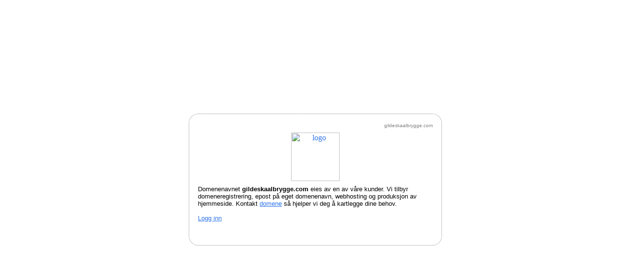

--- FILE ---
content_type: text/html; charset=UTF-8
request_url: http://gildeskaalbrygge.com/
body_size: 2680
content:


<!DOCTYPE HTML PUBLIC "-//W3C//DTD HTML 4.01 Transitional//EN">
<head><meta http-equiv="Content-Type" content="text/html; charset=iso-8859-1">
<meta http-equiv="Content-Language" content="nb"> 

<body>
    <title>gildeskaalbrygge.com</title>
    <style>
    #wrapper, #container {
        border: 1px dotted grey;
        height: 250px;
        width: 500px;
        -moz-border-radius: 20px;
    -webkit-border-radius: 20px;
    -khtml-border-radius: 20px;
    border-radius: 20px;
    }    
    #wrapper {
    border: 1px solid white;
        bottom: 50%;
        right: 50%;
        position: absolute;
    }    
    #container {
        background: white;
        left: 50%;
        padding: 10px;
        position: relative;
        top: 50%;
    }    
    h1 { margin-top: 0; }
    .style1 {
	text-align: center;
}
.style2 {
	text-align: left;
}
    .auto-style3 {
		font-size: smaller;
		font-family: Verdana, Geneva, Tahoma, sans-serif;
	}
	.auto-style6 {
		text-align: right;
		font-family: Verdana, Geneva, Tahoma, sans-serif;
		font-size: x-small;
		color: #808080;
	}
	.auto-style7 {
		font-family: Verdana, Geneva, Tahoma, sans-serif;
	}
	.auto-style8 {
		font-size: x-small;
	}
	.auto-style9 {
		font-family: Verdana, Geneva, Tahoma, sans-serif;
		font-size: x-small;
	}
	
	a:link
{
	color: rgb(43,114,233); 
}
a:visited
{
	color: rgb(43,114,233); 
} 
a:active 
{
	color: rgb(126,164,227);
}
a:hover 
{
	color: rgb(0,0,0);
}
	.auto-style10 {
		border-width: 0px;
	}
	</style>
</head>

<body>        
    <div id="wrapper">
        <div id="container">
        <table align="left" class="style1" style="width: 500; height: 250" cellspacing="7">
	<tr>
		<td class="auto-style6" style="height: 4px" valign="top">
		 gildeskaalbrygge.com 	</td>
	</tr>
	<tr>
		<td class="style1" style="height: 60px" valign="top">
		
		<a href="https://www.gildeskaalbrygge.com">
		
		<img alt="logo" title="https://www.gildeskaalbrygge.com SSL er inkludert" height="100" src="https://www.domene.no/skeleton/domenelogo2.gif" class="auto-style10"  /></a></td>
	</tr>
	<tr>
		<td class="style2" valign="top"><p><span class="auto-style3">Domenenavnet 
		<strong> gildeskaalbrygge.com </strong>eies av en av v&aring;re kunder. Vi tilbyr domeneregistrering, epost p&aring; eget domenenavn, webhosting og produksjon av hjemmeside. Kontakt <a href="https://www.domene.no" title="kontakt domene" target="_self">domene</a> s&aring; hjelper vi deg &aring; kartlegge 
		dine behov.<br><br> 
		<a href="https://www.domene.no/login/" title="Innlogging" target="_self">Logg inn</a></span></p>
		
		
</td>
	</tr>
</table>
                                </div>
    </div>
</body>
</body>
